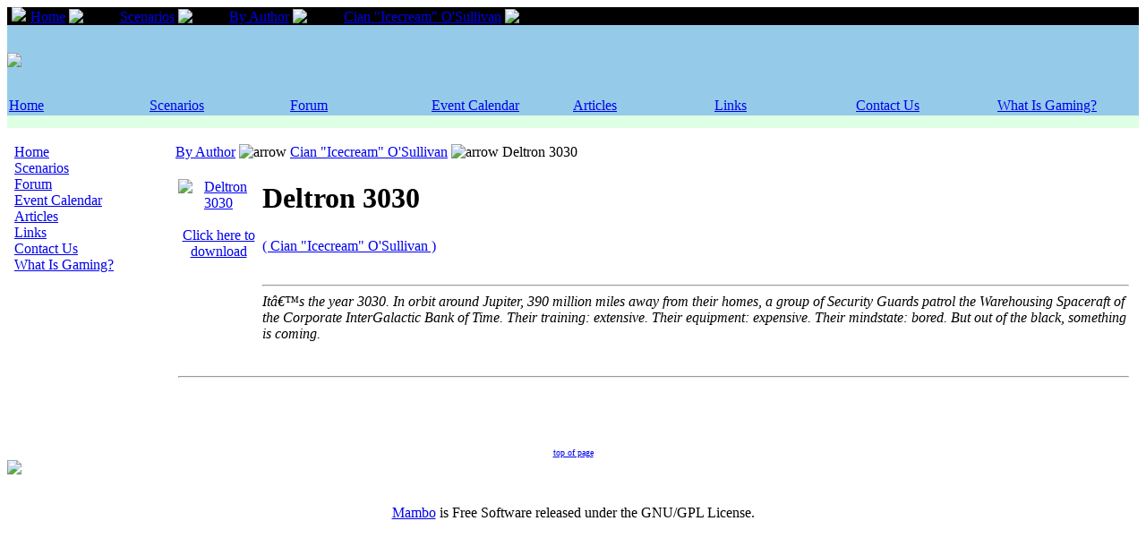

--- FILE ---
content_type: text/html; charset=utf-8
request_url: http://www.irishgaming.com/index.php?page=shop.product_details&flypage=shop.flypage&product_id=271&category_id=193&manufacturer_id=0&option=com_virtuemart&Itemid=39
body_size: 11895
content:
<?xml version="1.0"?><!DOCTYPE html PUBLIC "-//W3C//DTD XHTML 1.0 Transitional//EN" "http://www.w3.org/TR/xhtml1/DTD/xhtml1-transitional.dtd">
<html xmlns="http://www.w3.org/1999/xhtml">
<head>
  <title>IrishGaming.Com v2</title>
    <script type="text/javascript">
	function insertAtCursor(myField, myValue) {
		if (document.selection) {
			// IE support
			myField.focus();
			sel = document.selection.createRange();
			sel.text = myValue;
		} else if (myField.selectionStart || myField.selectionStart == '0') {
			// MOZILLA/NETSCAPE support
			var startPos = myField.selectionStart;
			var endPos = myField.selectionEnd;
			myField.value = myField.value.substring(0, startPos)
				+ myValue
				+ myField.value.substring(endPos, myField.value.length);
		} else {
			myField.value += myValue;
		}
	}
</script>  <meta http-equiv="Content-Type" content="text/html; charset=utf-8" />
  <title>Deltron 3030 - IrishGaming.Com v2</title>
<meta name="description" content="Itâ€™s the year 3030. In orbit around Jupiter, 390 million miles away from their homes, a group of Security Guards patrol the Warehousing Spaceraft of the Corporate InterGalactic Bank of Time. Their training: extensive. Their equipment: expensive. Their m" />
<meta name="keywords" content="gaming, ireland, role, playing, larp, scenario, convention, ccg" />
<script type="text/javascript" src="http://www.irishgaming.com/components/com_virtuemart/js/sleight.js"></script>
<link type="text/css" rel="stylesheet" media="screen, projection" href="http://www.irishgaming.com/components/com_virtuemart/css/shop.css" />
		<link rel="shortcut icon" href="http://www.irishgaming.com/images/favicon.ico" />
		  <script language="JavaScript" type="text/javascript">
  <!--
  function MM_reloadPage(init) {  //reloads the window if Nav4 resized
    if (init==true) with (navigator) {if ((appName=="Netscape")&&(parseInt(appVersion)==4)) {
      document.MM_pgW=innerWidth; document.MM_pgH=innerHeight; onresize=MM_reloadPage; }}
    else if (innerWidth!=document.MM_pgW || innerHeight!=document.MM_pgH) location.reload();
  }
  MM_reloadPage(true);
  //-->
  </script>
  <link href="http://www.irishgaming.com/templates/parkweb/css/template_css.css" rel="stylesheet" type="text/css" />
  <link rel="shortcut icon" href="http://www.irishgaming.com/images/favicon.ico" />
</head>

<body>
<a name="up" id="up"></a>

<table width="100%" border="0" cellpadding="0" cellspacing="0">
  <tr bgcolor="#000000">
    <td class="navigationline" height="20" valign="middle"><img src="http://www.irishgaming.com/images/M_images/arrow.png" hspace="5"><span class='pathway'><a href='http://www.irishgaming.com/index.php?option=com_frontpage&amp;Itemid=1' class='pathway'>Home</a>&nbsp;<img src='http://www.irishgaming.com/images/M_images/arrow.png' alt='arrow' />&nbsp;<a href='http://www.irishgaming.com/index.php?option=com_virtuemart&amp;Itemid=39' class='pathway'>Scenarios</a>&nbsp;<img src='http://www.irishgaming.com/images/M_images/arrow.png' alt='arrow' />&nbsp;<a class="pathway" href="http://www.irishgaming.com/index.php?page=shop.browse&amp;category_id=46&amp;option=com_virtuemart&amp;Itemid=39">By Author</a> <img src="http://www.irishgaming.com/images/M_images/arrow.png" height="9" width="9" alt="arrow" /> <a class="pathway" href="http://www.irishgaming.com/index.php?page=shop.browse&amp;category_id=193&amp;option=com_virtuemart&amp;Itemid=39">Cian "Icecream" O'Sullivan</a> <img src="http://www.irishgaming.com/images/M_images/arrow.png" height="9" width="9" alt="arrow" /> Deltron 3030</span></td>
    <td class="navigationline" height="20" align="right" valign="middle">Sunday, 18 January 2026&nbsp;&nbsp;</td>
  </tr>
</table>
<table width="100%" border="0" cellpadding="0" cellspacing="0">
  <tr>
    <td height="79" valign="center" bgcolor="#95CBE9" background="http://www.irishgaming.com/templates/parkweb/images/headermainbg.gif"><img src="http://www.irishgaming.com/templates/parkweb/images/logo2.gif"></td>
    <td valign="center" align="right" bgcolor="#95CBE9" background="http://www.irishgaming.com/templates/parkweb/images/headermainbg.gif"><!--banners could go here -->&nbsp;</td>
  </tr>
  <tr>
    <td height="20" colspan="2" valign="top" background="http://www.irishgaming.com/templates/parkweb/images/headermenbg.gif" bgcolor="#95CBE9">
      <table border='0' cellpadding='0' cellspacing='2' width='100%'><tr><td width='12%'><a href='http://www.irishgaming.com/index.php?option=com_frontpage&Itemid=1' class='buttonbar'>Home</a></td><td width='12%'><a href='http://www.irishgaming.com/index.php?option=com_virtuemart&Itemid=39' class='buttonbar'>Scenarios</a></td><td width='12%'><a href='http://www.irishgaming.com/forum' class='buttonbar'>Forum</a></td><td width='12%'><a href='http://www.irishgaming.com/index.php?option=com_jcalpro&Itemid=40' class='buttonbar'>Event Calendar</a></td><td width='12%'><a href='http://www.irishgaming.com/index.php?option=com_content&amp;task=blogcategory&amp;id=20&Itemid=41' class='buttonbar'>Articles</a></td><td width='12%'><a href='http://www.irishgaming.com/index.php?option=com_weblinks&Itemid=23' class='buttonbar'>Links</a></td><td width='12%'><a href='http://www.irishgaming.com/index.php?option=com_contact&Itemid=3' class='buttonbar'>Contact Us</a></td><td width='12%'><a href='http://www.irishgaming.com/index.php?option=com_content&amp;task=view&amp;id=36&Itemid=45' class='buttonbar'>What Is Gaming?</a></td></tr></table>  </tr>
  <tr>
    <td colspan="2" valign="top" background="http://www.irishgaming.com/templates/parkweb/images/topshadow.gif" bgcolor="#DFFFE4"><img src="http://www.irishgaming.com/templates/parkweb/images/topshadow.gif" width="10" height="14"></td>
  </tr>
</table>
<br>
<!-- Ende des Kopfes - Anfang des Contents -->
<table border="0" cellpadding="0" cellspacing="0" width="100%">
  <tr>
    <td width="8">&nbsp;</td>
      <!-- LEFT Modules -->
                <td width="180" valign="top">
            			<table cellpadding="0" cellspacing="0" class="moduletable">
						<tr>
				<td>
				
<table width="100%" border="0" cellpadding="0" cellspacing="0">
<tr align="left"><td><a href="http://www.irishgaming.com/index.php?option=com_frontpage&amp;Itemid=1" class="mainlevel" >Home</a></td></tr>
<tr align="left"><td><a href="http://www.irishgaming.com/index.php?option=com_virtuemart&amp;Itemid=39" class="mainlevel" id="active_menu">Scenarios</a></td></tr>
<tr align="left"><td><a href="http://www.irishgaming.com/forum" class="mainlevel" >Forum</a></td></tr>
<tr align="left"><td><a href="http://www.irishgaming.com/index.php?option=com_jcalpro&amp;Itemid=40" class="mainlevel" >Event Calendar</a></td></tr>
<tr align="left"><td><a href="http://www.irishgaming.com/index.php?option=com_content&amp;task=blogcategory&amp;id=20&amp;Itemid=41" class="mainlevel" >Articles</a></td></tr>
<tr align="left"><td><a href="http://www.irishgaming.com/index.php?option=com_weblinks&amp;Itemid=23" class="mainlevel" >Links</a></td></tr>
<tr align="left"><td><a href="http://www.irishgaming.com/index.php?option=com_contact&amp;Itemid=3" class="mainlevel" >Contact Us</a></td></tr>
<tr align="left"><td><a href="http://www.irishgaming.com/index.php?option=com_content&amp;task=view&amp;id=36&amp;Itemid=45" class="mainlevel" >What Is Gaming?</a></td></tr>
</table>				</td>
			</tr>
			</table>
			<br>
          </td>
              <td valign="top">
      <!-- Main Content Section -->
      <a class="pathway" href="http://www.irishgaming.com/index.php?page=shop.browse&amp;category_id=46&amp;option=com_virtuemart&amp;Itemid=39">By Author</a> <img src="http://www.irishgaming.com/images/M_images/arrow.png" height="9" width="9" alt="arrow" /> <a class="pathway" href="http://www.irishgaming.com/index.php?page=shop.browse&amp;category_id=193&amp;option=com_virtuemart&amp;Itemid=39">Cian "Icecream" O'Sullivan</a> <img src="http://www.irishgaming.com/images/M_images/arrow.png" height="9" width="9" alt="arrow" /> Deltron 3030
<br/>
<table border="0" style="width: 100%;">
  <tbody>
	<tr>
	  <td rowspan="4" valign="top" style="text-align:center;"><br/><a href="http://www.irishgaming.com/scenario_storage/cos/deltron.zip" title="Deltron 3030" target="_blank"><img src="http://www.irishgaming.com/components/com_virtuemart/shop_image//ps_image/noimage.gif"  alt="Deltron 3030" border="0" /></a><br/><br/><a href="http://www.irishgaming.com/scenario_storage/cos/deltron.zip">Click here to download</a><br/><br/></td>
	  <td rowspan="1" colspan="2">
	  <h1>Deltron 3030 </h1>
	  </td>
	</tr>
	<tr>
	  <td rowspan="1" colspan="2"><script type="text/javascript">//<![CDATA[
            document.write('<a href="javascript:void window.open(\'http://www.irishgaming.com/index2.php?page=shop.manufacturer_page&amp;manufacturer_id=56&amp;output=lite&amp;option=com_virtuemart&amp;Itemid=39\', \'win2\', \'status=no,toolbar=no,scrollbars=yes,titlebar=no,menubar=no,resizable=yes,width=640,height=480,directories=no,location=no\');" title="">( Cian "Icecream" O\'Sullivan )</a>');
            //]]></script>
<noscript>
            <a href="http://www.irishgaming.com/index2.php?page=shop.manufacturer_page&amp;manufacturer_id=56&amp;output=lite&amp;option=com_virtuemart&amp;Itemid=39" target="_blank" title="">( Cian "Icecream" O'Sullivan )</a>
            </noscript>
<br /></td>
	</tr>
	<tr>
      <td width="33%" valign="top" align="left"><br /></td>
      <td valign="top"><br /></td>
	</tr>
	<tr style="font-style: italic;">
	  <td rowspan="1" colspan="2"><hr />Itâ€™s the year 3030. In orbit around Jupiter, 390 million miles away from their homes, a group of Security Guards patrol the Warehousing Spaceraft of the Corporate InterGalactic Bank of Time. Their training: extensive. Their equipment: expensive. Their mindstate: bored. But out of the black, something is coming.<br/><span style="font-style: italic;"></span></td>
	</tr>
	<tr>
	  <td><br /></td>
	  <td colspan="2"><br /><div>
    <form action="http://www.irishgaming.com/index.php" method="post" name="addtocart" id="addtocart"><input type="hidden" name="product_id" value="271" />
</form>
    </div></td>
	</tr>
	<tr>
	  <td colspan="3"></td>
	</tr>
	<tr>
	  <td colspan="3"><hr /></td>
	</tr>
	<tr>
	  <td colspan="3"><br /></td>
	</tr>
	<tr>
	  <td colspan="3"><br /></td>
	</tr>
  </tbody>
</table>
<br style="clear:both"/>
    </td>
      <!-- RIGHT Modules -->
          <td width="8">&nbsp;</td>
  </tr>
</table>

<div align="center">
  <img src="http://www.irishgaming.com/templates/parkweb/images/arrow2up.gif" width="12" height="9" border="0" align="middle">
  <font color="#999999" size="1" face="Verdana"><a href="/index.php?page=shop.product_details&flypage=shop.flypage&product_id=271&category_id=193&manufacturer_id=0&option=com_virtuemart&Itemid=39#up">top of page</a></font>
  <img src="http://www.irishgaming.com/templates/parkweb/images/arrow2up.gif" width="12" height="9" align="middle">
</div>
<!-- Ende des Contents - Anfang des Fusses -->
<table width="100%" border="0" cellpadding="0" cellspacing="0">
  <tr>
    <td valign="top" background="http://www.irishgaming.com/templates/parkweb/images/bottom_snow.jpg"><img src="http://www.irishgaming.com/templates/parkweb/images/bottom_snow.jpg"></td>
  </tr>
</table>
<table width="100%" cellpadding="0" cellspacing="0" border="0" bgcolor="#FFFFFF">
  <tr align="center">
    <td>
      <p />
      <div align="center"><br /><a href="http://mambo-foundation.org">Mambo</a> is Free Software released under the GNU/GPL License.</div>
    </td>
  </tr>
</table>
<script src="http://www.google-analytics.com/urchin.js" type="text/javascript">
</script>
<script type="text/javascript">
_uacct = "UA-2964565-1";
urchinTracker();
</script>
</body>
</html>
<!-- 1768790242 -->